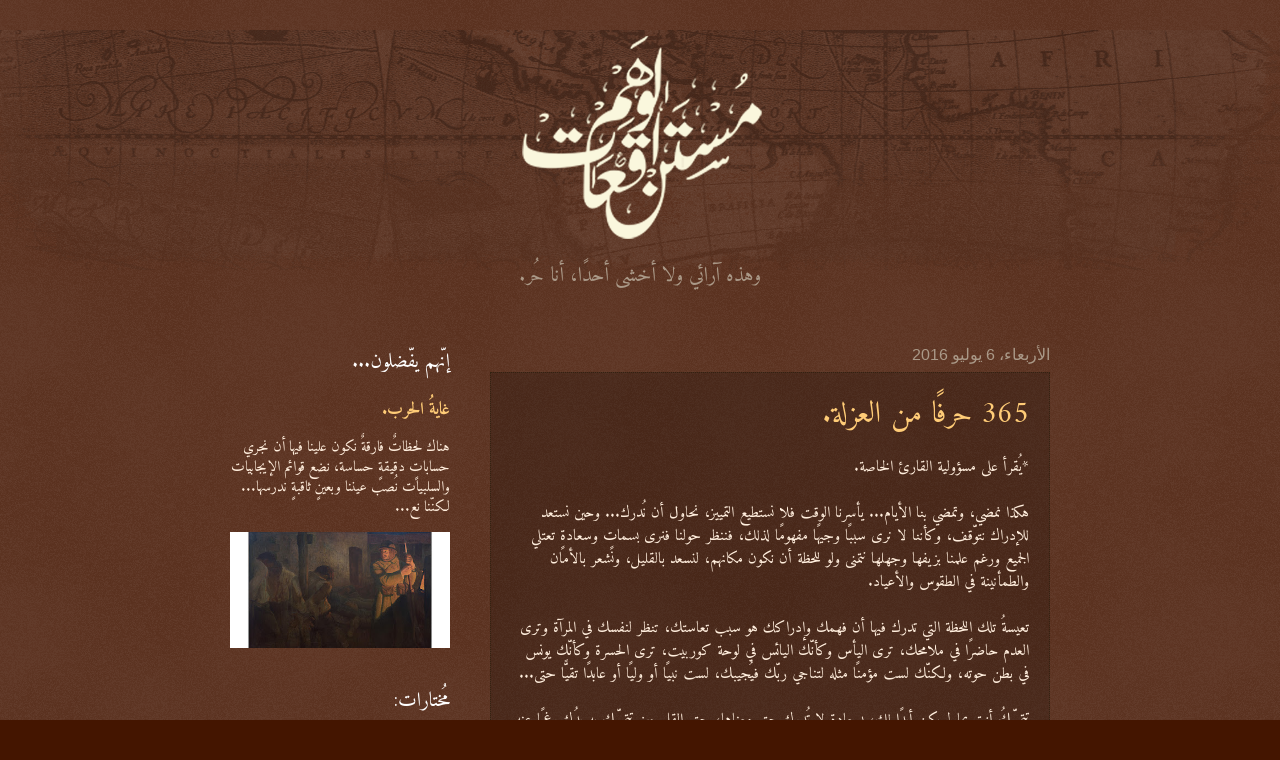

--- FILE ---
content_type: text/html; charset=UTF-8
request_url: https://www.swampsofillusion.com/b/stats?style=BLACK_TRANSPARENT&timeRange=ALL_TIME&token=APq4FmDGUUdJLYHjRSf01woJaWzGI0iSD5kqHyRW6rjn_3OWdSqyVk7dHA7H5yiW8G-j86ZAFFVby6EQszpJqAu5OmCzSvTjJw
body_size: 46
content:
{"total":269184,"sparklineOptions":{"backgroundColor":{"fillOpacity":0.1,"fill":"#000000"},"series":[{"areaOpacity":0.3,"color":"#202020"}]},"sparklineData":[[0,60],[1,50],[2,58],[3,28],[4,25],[5,24],[6,18],[7,25],[8,26],[9,41],[10,31],[11,21],[12,39],[13,22],[14,19],[15,40],[16,40],[17,33],[18,82],[19,38],[20,36],[21,26],[22,99],[23,34],[24,29],[25,18],[26,52],[27,27],[28,35],[29,17]],"nextTickMs":300000}